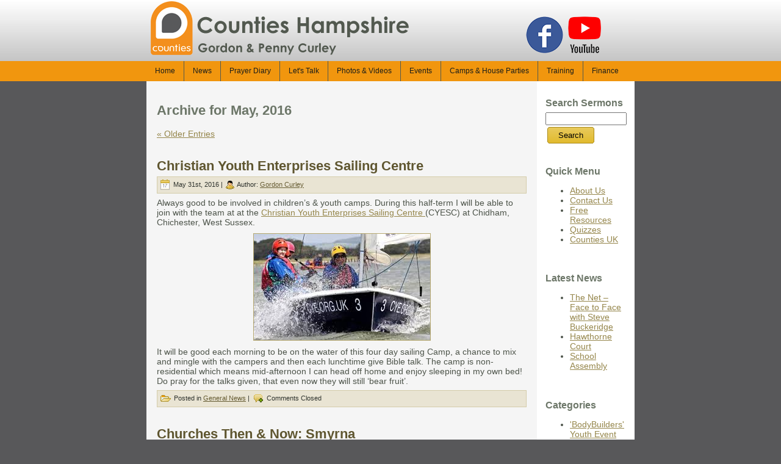

--- FILE ---
content_type: text/html; charset=UTF-8
request_url: https://www.gcurley.info/news/2016/05/
body_size: 76447
content:
<!DOCTYPE html PUBLIC "-//W3C//DTD XHTML 1.0 Transitional//EN" "http://www.w3.org/TR/xhtml1/DTD/xhtml1-transitional.dtd">
<html xmlns="http://www.w3.org/1999/xhtml" lang="en-US">
<head profile="http://gmpg.org/xfn/11">
<meta http-equiv="Content-Type" content="text/html; charset=UTF-8" />
<meta http-equiv="X-UA-Compatible" content="IE=EmulateIE7" />
<title>  2016  May</title>
<meta name="description" content="Welcome to gcurley.info - A website for Hampshire based Evangelist Christian Gospel and Bible teaching, John 3:16 and youth camps in Hampshire." />
<meta name="keywords" content="evangelist, preacher, christian, gospel, evangelism, bible teaching, john 3:16, youth camps, hampshire" />
<link rel="alternate" type="application/rss+xml" title="Gordon and Penny Curley RSS Feed" href="https://www.gcurley.info/news/feed/" />
<link rel="alternate" type="application/atom+xml" title="Gordon and Penny Curley Atom Feed" href="https://www.gcurley.info/news/feed/atom/" />
<link rel="pingback" href="https://www.gcurley.info/news/xmlrpc.php" />
<meta name='robots' content='max-image-preview:large' />
	<style>img:is([sizes="auto" i], [sizes^="auto," i]) { contain-intrinsic-size: 3000px 1500px }</style>
	<script type="text/javascript">
/* <![CDATA[ */
window._wpemojiSettings = {"baseUrl":"https:\/\/s.w.org\/images\/core\/emoji\/15.0.3\/72x72\/","ext":".png","svgUrl":"https:\/\/s.w.org\/images\/core\/emoji\/15.0.3\/svg\/","svgExt":".svg","source":{"concatemoji":"https:\/\/www.gcurley.info\/news\/wp-includes\/js\/wp-emoji-release.min.js?ver=6.7.4"}};
/*! This file is auto-generated */
!function(i,n){var o,s,e;function c(e){try{var t={supportTests:e,timestamp:(new Date).valueOf()};sessionStorage.setItem(o,JSON.stringify(t))}catch(e){}}function p(e,t,n){e.clearRect(0,0,e.canvas.width,e.canvas.height),e.fillText(t,0,0);var t=new Uint32Array(e.getImageData(0,0,e.canvas.width,e.canvas.height).data),r=(e.clearRect(0,0,e.canvas.width,e.canvas.height),e.fillText(n,0,0),new Uint32Array(e.getImageData(0,0,e.canvas.width,e.canvas.height).data));return t.every(function(e,t){return e===r[t]})}function u(e,t,n){switch(t){case"flag":return n(e,"\ud83c\udff3\ufe0f\u200d\u26a7\ufe0f","\ud83c\udff3\ufe0f\u200b\u26a7\ufe0f")?!1:!n(e,"\ud83c\uddfa\ud83c\uddf3","\ud83c\uddfa\u200b\ud83c\uddf3")&&!n(e,"\ud83c\udff4\udb40\udc67\udb40\udc62\udb40\udc65\udb40\udc6e\udb40\udc67\udb40\udc7f","\ud83c\udff4\u200b\udb40\udc67\u200b\udb40\udc62\u200b\udb40\udc65\u200b\udb40\udc6e\u200b\udb40\udc67\u200b\udb40\udc7f");case"emoji":return!n(e,"\ud83d\udc26\u200d\u2b1b","\ud83d\udc26\u200b\u2b1b")}return!1}function f(e,t,n){var r="undefined"!=typeof WorkerGlobalScope&&self instanceof WorkerGlobalScope?new OffscreenCanvas(300,150):i.createElement("canvas"),a=r.getContext("2d",{willReadFrequently:!0}),o=(a.textBaseline="top",a.font="600 32px Arial",{});return e.forEach(function(e){o[e]=t(a,e,n)}),o}function t(e){var t=i.createElement("script");t.src=e,t.defer=!0,i.head.appendChild(t)}"undefined"!=typeof Promise&&(o="wpEmojiSettingsSupports",s=["flag","emoji"],n.supports={everything:!0,everythingExceptFlag:!0},e=new Promise(function(e){i.addEventListener("DOMContentLoaded",e,{once:!0})}),new Promise(function(t){var n=function(){try{var e=JSON.parse(sessionStorage.getItem(o));if("object"==typeof e&&"number"==typeof e.timestamp&&(new Date).valueOf()<e.timestamp+604800&&"object"==typeof e.supportTests)return e.supportTests}catch(e){}return null}();if(!n){if("undefined"!=typeof Worker&&"undefined"!=typeof OffscreenCanvas&&"undefined"!=typeof URL&&URL.createObjectURL&&"undefined"!=typeof Blob)try{var e="postMessage("+f.toString()+"("+[JSON.stringify(s),u.toString(),p.toString()].join(",")+"));",r=new Blob([e],{type:"text/javascript"}),a=new Worker(URL.createObjectURL(r),{name:"wpTestEmojiSupports"});return void(a.onmessage=function(e){c(n=e.data),a.terminate(),t(n)})}catch(e){}c(n=f(s,u,p))}t(n)}).then(function(e){for(var t in e)n.supports[t]=e[t],n.supports.everything=n.supports.everything&&n.supports[t],"flag"!==t&&(n.supports.everythingExceptFlag=n.supports.everythingExceptFlag&&n.supports[t]);n.supports.everythingExceptFlag=n.supports.everythingExceptFlag&&!n.supports.flag,n.DOMReady=!1,n.readyCallback=function(){n.DOMReady=!0}}).then(function(){return e}).then(function(){var e;n.supports.everything||(n.readyCallback(),(e=n.source||{}).concatemoji?t(e.concatemoji):e.wpemoji&&e.twemoji&&(t(e.twemoji),t(e.wpemoji)))}))}((window,document),window._wpemojiSettings);
/* ]]> */
</script>
<style id='wp-emoji-styles-inline-css' type='text/css'>

	img.wp-smiley, img.emoji {
		display: inline !important;
		border: none !important;
		box-shadow: none !important;
		height: 1em !important;
		width: 1em !important;
		margin: 0 0.07em !important;
		vertical-align: -0.1em !important;
		background: none !important;
		padding: 0 !important;
	}
</style>
<link rel='stylesheet' id='wp-block-library-css' href='https://www.gcurley.info/news/wp-includes/css/dist/block-library/style.min.css?ver=6.7.4' type='text/css' media='all' />
<style id='classic-theme-styles-inline-css' type='text/css'>
/*! This file is auto-generated */
.wp-block-button__link{color:#fff;background-color:#32373c;border-radius:9999px;box-shadow:none;text-decoration:none;padding:calc(.667em + 2px) calc(1.333em + 2px);font-size:1.125em}.wp-block-file__button{background:#32373c;color:#fff;text-decoration:none}
</style>
<style id='global-styles-inline-css' type='text/css'>
:root{--wp--preset--aspect-ratio--square: 1;--wp--preset--aspect-ratio--4-3: 4/3;--wp--preset--aspect-ratio--3-4: 3/4;--wp--preset--aspect-ratio--3-2: 3/2;--wp--preset--aspect-ratio--2-3: 2/3;--wp--preset--aspect-ratio--16-9: 16/9;--wp--preset--aspect-ratio--9-16: 9/16;--wp--preset--color--black: #000000;--wp--preset--color--cyan-bluish-gray: #abb8c3;--wp--preset--color--white: #ffffff;--wp--preset--color--pale-pink: #f78da7;--wp--preset--color--vivid-red: #cf2e2e;--wp--preset--color--luminous-vivid-orange: #ff6900;--wp--preset--color--luminous-vivid-amber: #fcb900;--wp--preset--color--light-green-cyan: #7bdcb5;--wp--preset--color--vivid-green-cyan: #00d084;--wp--preset--color--pale-cyan-blue: #8ed1fc;--wp--preset--color--vivid-cyan-blue: #0693e3;--wp--preset--color--vivid-purple: #9b51e0;--wp--preset--gradient--vivid-cyan-blue-to-vivid-purple: linear-gradient(135deg,rgba(6,147,227,1) 0%,rgb(155,81,224) 100%);--wp--preset--gradient--light-green-cyan-to-vivid-green-cyan: linear-gradient(135deg,rgb(122,220,180) 0%,rgb(0,208,130) 100%);--wp--preset--gradient--luminous-vivid-amber-to-luminous-vivid-orange: linear-gradient(135deg,rgba(252,185,0,1) 0%,rgba(255,105,0,1) 100%);--wp--preset--gradient--luminous-vivid-orange-to-vivid-red: linear-gradient(135deg,rgba(255,105,0,1) 0%,rgb(207,46,46) 100%);--wp--preset--gradient--very-light-gray-to-cyan-bluish-gray: linear-gradient(135deg,rgb(238,238,238) 0%,rgb(169,184,195) 100%);--wp--preset--gradient--cool-to-warm-spectrum: linear-gradient(135deg,rgb(74,234,220) 0%,rgb(151,120,209) 20%,rgb(207,42,186) 40%,rgb(238,44,130) 60%,rgb(251,105,98) 80%,rgb(254,248,76) 100%);--wp--preset--gradient--blush-light-purple: linear-gradient(135deg,rgb(255,206,236) 0%,rgb(152,150,240) 100%);--wp--preset--gradient--blush-bordeaux: linear-gradient(135deg,rgb(254,205,165) 0%,rgb(254,45,45) 50%,rgb(107,0,62) 100%);--wp--preset--gradient--luminous-dusk: linear-gradient(135deg,rgb(255,203,112) 0%,rgb(199,81,192) 50%,rgb(65,88,208) 100%);--wp--preset--gradient--pale-ocean: linear-gradient(135deg,rgb(255,245,203) 0%,rgb(182,227,212) 50%,rgb(51,167,181) 100%);--wp--preset--gradient--electric-grass: linear-gradient(135deg,rgb(202,248,128) 0%,rgb(113,206,126) 100%);--wp--preset--gradient--midnight: linear-gradient(135deg,rgb(2,3,129) 0%,rgb(40,116,252) 100%);--wp--preset--font-size--small: 13px;--wp--preset--font-size--medium: 20px;--wp--preset--font-size--large: 36px;--wp--preset--font-size--x-large: 42px;--wp--preset--spacing--20: 0.44rem;--wp--preset--spacing--30: 0.67rem;--wp--preset--spacing--40: 1rem;--wp--preset--spacing--50: 1.5rem;--wp--preset--spacing--60: 2.25rem;--wp--preset--spacing--70: 3.38rem;--wp--preset--spacing--80: 5.06rem;--wp--preset--shadow--natural: 6px 6px 9px rgba(0, 0, 0, 0.2);--wp--preset--shadow--deep: 12px 12px 50px rgba(0, 0, 0, 0.4);--wp--preset--shadow--sharp: 6px 6px 0px rgba(0, 0, 0, 0.2);--wp--preset--shadow--outlined: 6px 6px 0px -3px rgba(255, 255, 255, 1), 6px 6px rgba(0, 0, 0, 1);--wp--preset--shadow--crisp: 6px 6px 0px rgba(0, 0, 0, 1);}:where(.is-layout-flex){gap: 0.5em;}:where(.is-layout-grid){gap: 0.5em;}body .is-layout-flex{display: flex;}.is-layout-flex{flex-wrap: wrap;align-items: center;}.is-layout-flex > :is(*, div){margin: 0;}body .is-layout-grid{display: grid;}.is-layout-grid > :is(*, div){margin: 0;}:where(.wp-block-columns.is-layout-flex){gap: 2em;}:where(.wp-block-columns.is-layout-grid){gap: 2em;}:where(.wp-block-post-template.is-layout-flex){gap: 1.25em;}:where(.wp-block-post-template.is-layout-grid){gap: 1.25em;}.has-black-color{color: var(--wp--preset--color--black) !important;}.has-cyan-bluish-gray-color{color: var(--wp--preset--color--cyan-bluish-gray) !important;}.has-white-color{color: var(--wp--preset--color--white) !important;}.has-pale-pink-color{color: var(--wp--preset--color--pale-pink) !important;}.has-vivid-red-color{color: var(--wp--preset--color--vivid-red) !important;}.has-luminous-vivid-orange-color{color: var(--wp--preset--color--luminous-vivid-orange) !important;}.has-luminous-vivid-amber-color{color: var(--wp--preset--color--luminous-vivid-amber) !important;}.has-light-green-cyan-color{color: var(--wp--preset--color--light-green-cyan) !important;}.has-vivid-green-cyan-color{color: var(--wp--preset--color--vivid-green-cyan) !important;}.has-pale-cyan-blue-color{color: var(--wp--preset--color--pale-cyan-blue) !important;}.has-vivid-cyan-blue-color{color: var(--wp--preset--color--vivid-cyan-blue) !important;}.has-vivid-purple-color{color: var(--wp--preset--color--vivid-purple) !important;}.has-black-background-color{background-color: var(--wp--preset--color--black) !important;}.has-cyan-bluish-gray-background-color{background-color: var(--wp--preset--color--cyan-bluish-gray) !important;}.has-white-background-color{background-color: var(--wp--preset--color--white) !important;}.has-pale-pink-background-color{background-color: var(--wp--preset--color--pale-pink) !important;}.has-vivid-red-background-color{background-color: var(--wp--preset--color--vivid-red) !important;}.has-luminous-vivid-orange-background-color{background-color: var(--wp--preset--color--luminous-vivid-orange) !important;}.has-luminous-vivid-amber-background-color{background-color: var(--wp--preset--color--luminous-vivid-amber) !important;}.has-light-green-cyan-background-color{background-color: var(--wp--preset--color--light-green-cyan) !important;}.has-vivid-green-cyan-background-color{background-color: var(--wp--preset--color--vivid-green-cyan) !important;}.has-pale-cyan-blue-background-color{background-color: var(--wp--preset--color--pale-cyan-blue) !important;}.has-vivid-cyan-blue-background-color{background-color: var(--wp--preset--color--vivid-cyan-blue) !important;}.has-vivid-purple-background-color{background-color: var(--wp--preset--color--vivid-purple) !important;}.has-black-border-color{border-color: var(--wp--preset--color--black) !important;}.has-cyan-bluish-gray-border-color{border-color: var(--wp--preset--color--cyan-bluish-gray) !important;}.has-white-border-color{border-color: var(--wp--preset--color--white) !important;}.has-pale-pink-border-color{border-color: var(--wp--preset--color--pale-pink) !important;}.has-vivid-red-border-color{border-color: var(--wp--preset--color--vivid-red) !important;}.has-luminous-vivid-orange-border-color{border-color: var(--wp--preset--color--luminous-vivid-orange) !important;}.has-luminous-vivid-amber-border-color{border-color: var(--wp--preset--color--luminous-vivid-amber) !important;}.has-light-green-cyan-border-color{border-color: var(--wp--preset--color--light-green-cyan) !important;}.has-vivid-green-cyan-border-color{border-color: var(--wp--preset--color--vivid-green-cyan) !important;}.has-pale-cyan-blue-border-color{border-color: var(--wp--preset--color--pale-cyan-blue) !important;}.has-vivid-cyan-blue-border-color{border-color: var(--wp--preset--color--vivid-cyan-blue) !important;}.has-vivid-purple-border-color{border-color: var(--wp--preset--color--vivid-purple) !important;}.has-vivid-cyan-blue-to-vivid-purple-gradient-background{background: var(--wp--preset--gradient--vivid-cyan-blue-to-vivid-purple) !important;}.has-light-green-cyan-to-vivid-green-cyan-gradient-background{background: var(--wp--preset--gradient--light-green-cyan-to-vivid-green-cyan) !important;}.has-luminous-vivid-amber-to-luminous-vivid-orange-gradient-background{background: var(--wp--preset--gradient--luminous-vivid-amber-to-luminous-vivid-orange) !important;}.has-luminous-vivid-orange-to-vivid-red-gradient-background{background: var(--wp--preset--gradient--luminous-vivid-orange-to-vivid-red) !important;}.has-very-light-gray-to-cyan-bluish-gray-gradient-background{background: var(--wp--preset--gradient--very-light-gray-to-cyan-bluish-gray) !important;}.has-cool-to-warm-spectrum-gradient-background{background: var(--wp--preset--gradient--cool-to-warm-spectrum) !important;}.has-blush-light-purple-gradient-background{background: var(--wp--preset--gradient--blush-light-purple) !important;}.has-blush-bordeaux-gradient-background{background: var(--wp--preset--gradient--blush-bordeaux) !important;}.has-luminous-dusk-gradient-background{background: var(--wp--preset--gradient--luminous-dusk) !important;}.has-pale-ocean-gradient-background{background: var(--wp--preset--gradient--pale-ocean) !important;}.has-electric-grass-gradient-background{background: var(--wp--preset--gradient--electric-grass) !important;}.has-midnight-gradient-background{background: var(--wp--preset--gradient--midnight) !important;}.has-small-font-size{font-size: var(--wp--preset--font-size--small) !important;}.has-medium-font-size{font-size: var(--wp--preset--font-size--medium) !important;}.has-large-font-size{font-size: var(--wp--preset--font-size--large) !important;}.has-x-large-font-size{font-size: var(--wp--preset--font-size--x-large) !important;}
:where(.wp-block-post-template.is-layout-flex){gap: 1.25em;}:where(.wp-block-post-template.is-layout-grid){gap: 1.25em;}
:where(.wp-block-columns.is-layout-flex){gap: 2em;}:where(.wp-block-columns.is-layout-grid){gap: 2em;}
:root :where(.wp-block-pullquote){font-size: 1.5em;line-height: 1.6;}
</style>
<link rel='stylesheet' id='main_stylesheet-css' href='https://www.gcurley.info/news/wp-content/themes/gcurley-wordpress/style.css?ver=6.7.4' type='text/css' media='all' />
<script type="text/javascript" src="https://www.gcurley.info/news/wp-includes/js/jquery/jquery.min.js?ver=3.7.1" id="jquery-core-js"></script>
<script type="text/javascript" src="https://www.gcurley.info/news/wp-includes/js/jquery/jquery-migrate.min.js?ver=3.4.1" id="jquery-migrate-js"></script>
<link rel="https://api.w.org/" href="https://www.gcurley.info/news/wp-json/" /><link rel="EditURI" type="application/rsd+xml" title="RSD" href="https://www.gcurley.info/news/xmlrpc.php?rsd" />
<meta name="generator" content="WordPress 6.7.4" />
<link rel="icon" href="https://www.gcurley.info/news/wp-content/uploads/2019/02/cropped-counties-favicon-32x32.png" sizes="32x32" />
<link rel="icon" href="https://www.gcurley.info/news/wp-content/uploads/2019/02/cropped-counties-favicon-192x192.png" sizes="192x192" />
<link rel="apple-touch-icon" href="https://www.gcurley.info/news/wp-content/uploads/2019/02/cropped-counties-favicon-180x180.png" />
<meta name="msapplication-TileImage" content="https://www.gcurley.info/news/wp-content/uploads/2019/02/cropped-counties-favicon-270x270.png" />
</head>
<body>
<!-- Google tag (gtag.js) -->
<script async src="https://www.googletagmanager.com/gtag/js?id=G-SL9J8SWXDZ"></script>
<script>
  window.dataLayer = window.dataLayer || [];
  function gtag(){dataLayer.push(arguments);}
  gtag('js', new Date());

  gtag('config', 'G-SL9J8SWXDZ');
</script>
<div id="art-main">
<div class="art-sheet">
    <div class="art-sheet-cc"></div>
    <div class="art-sheet-body">
	<div class="art-header">
		<div class="art-header-jpeg"><img src="https://www.gcurley.info/images/headertitle.png" alt="Counties Hants." style="margin-right: 70px;" /><a href="https://www.facebook.com/Countieshants" target="_blank"><img src="https://www.gcurley.info/images/gcurley-facebook.png" alt="Counties Hampshire Facebook" /></a><a href="https://www.youtube.com/channel/UCrfI3CelzeV6Acxbl5F16Tw" target="_blank"><img src="https://www.gcurley.info/images/gcurley-youtube.png" alt="Counties Hampshire YouTube" /></a><br /></div>
	</div>

</div>
<div class="art-nav">
	<div class="l"></div>
	<div class="r"></div>
	<ul class="art-menu" style="font-size: 12px;">
		<li>
			<a href="https://www.gcurley.info/index.php"><span class="l"></span><span class="r"></span><span class="t">Home</span></a>
		</li>
		<li>
			<a href="https://www.gcurley.info/news/category/general-news/"><span class="l"></span><span class="r"></span><span class="t">News</span></a>
		</li>
		<li>
			<a href="https://www.gcurley.info/news/prayer-diary/"><span class="l"></span><span class="r"></span><span class="t">Prayer Diary</span></a>
		</li>
		<li>
			<a href="https://www.gcurley.info/lets-talk.php"><span class="l"></span><span class="r"></span><span class="t">Let's Talk</span></a>
		</li>
		<li>
			<a href="https://www.gcurley.info/news/category/photos-and-videos/"><span class="l"></span><span class="r"></span><span class="t">Photos &amp; Videos</span></a>
		</li>
		<li>
			<a href="https://www.gcurley.info/events.php"><span class="l"></span><span class="r"></span><span class="t">Events</span></a>
		</li>
		<li>
			<a href="https://www.gcurley.info/camps-and-houseparties.php"><span class="l"></span><span class="r"></span><span class="t">Camps &amp; House Parties</span></a>
		</li>
		<li>
			<a href="https://www.gcurley.info/training-opportunities.php"><span class="l"></span><span class="r"></span><span class="t">Training</span></a>
		</li>
		<li>
			<a href="https://www.gcurley.info/finance.php"><span class="l"></span><span class="r"></span><span class="t">Finance<img src="https://www.gcurley.info/images/spacer.gif" height="12px" width="5px" alt="Counties Hants Menu Bar" /></span></a>
		</li>
	</ul>
</div><div class="art-content-layout">
    <div class="art-content-layout-row">
<div class="art-layout-cell art-content">



<div class="art-post">
    <div class="art-post-body">
<div class="art-post-inner art-article">

<div class="art-postcontent">
    <!-- article-content -->


<h2 class="pagetitle">Archive for May, 2016</h2>


<div class="navigation">
	<div class="alignleft"><a href="https://www.gcurley.info/news/2016/05/page/2/" >&laquo; Older Entries</a></div>
	<div class="alignright"></div>
</div>


    <!-- /article-content -->
</div>
<div class="cleared"></div>


</div>

		<div class="cleared"></div>
    </div>
</div>



<div class="art-post">
    <div class="art-post-body">
<div class="art-post-inner art-article">
<h2 class="art-postheader">
<a href="https://www.gcurley.info/news/2016/05/christian-youth-enterprises-sailing-centre-2/" rel="bookmark" title="Permanent Link to Christian Youth Enterprises Sailing Centre">
Christian Youth Enterprises Sailing Centre</a>
</h2>
<div class="art-postmetadataheader">
<div class="art-postheadericons art-metadata-icons">
<img class="art-metadata-icon" src="https://www.gcurley.info/news/wp-content/themes/gcurley-wordpress/images/postdateicon.png" width="17" height="18" alt="" />
May 31st, 2016 | <img class="art-metadata-icon" src="https://www.gcurley.info/news/wp-content/themes/gcurley-wordpress/images/postauthoricon.png" width="14" height="14" alt="" />
Author: <a href="https://www.gcurley.info/news/author/gordon-curley/" title="Posts by Gordon Curley" rel="author">Gordon Curley</a>
</div>

</div>
<div class="art-postcontent">
    <!-- article-content -->

          <p>Always good to be involved in children’s &#038; youth camps. During this half-term I will be able to join with the team at at the <a href="http://www.cye.org.uk/" title="Christian Youth Enterprises Sailing Centre" target="_blank">Christian Youth Enterprises Sailing Centre </a>(CYESC) at Chidham, Chichester, West Sussex.</p>
<p><a href="https://www.gcurley.info/news/wp-content/uploads/2016/05/images-1.jpg"><img fetchpriority="high" decoding="async" src="https://www.gcurley.info/news/wp-content/uploads/2016/05/images-1.jpg" alt="images (1)" width="289" height="174" class="aligncenter size-full wp-image-6332" /></a></p>
<p>It will be good each morning to be on the water of this four day sailing Camp, a chance to mix and mingle with the campers and then each lunchtime give Bible talk. The camp is non-residential which means mid-afternoon I can head off home and enjoy sleeping in my own bed!<br />
Do pray for the talks given, that even now they will still ‘bear fruit’.</p>
                  
    <!-- /article-content -->
</div>
<div class="cleared"></div>
<div class="art-postmetadatafooter">
<div class="art-postfootericons art-metadata-icons">
<img class="art-metadata-icon" src="https://www.gcurley.info/news/wp-content/themes/gcurley-wordpress/images/postcategoryicon.png" width="18" height="18" alt="" />
Posted in <a href="https://www.gcurley.info/news/category/general-news/" rel="category tag">General News</a> | <img class="art-metadata-icon" src="https://www.gcurley.info/news/wp-content/themes/gcurley-wordpress/images/postcommentsicon.png" width="18" height="18" alt="" />
<span>Comments Closed</span>
</div>

</div>

</div>

		<div class="cleared"></div>
    </div>
</div>

<div class="art-post">
    <div class="art-post-body">
<div class="art-post-inner art-article">
<h2 class="art-postheader">
<a href="https://www.gcurley.info/news/2016/05/churches-then-now-smyrna/" rel="bookmark" title="Permanent Link to Churches Then &#038; Now: Smyrna">
Churches Then &#038; Now: Smyrna</a>
</h2>
<div class="art-postmetadataheader">
<div class="art-postheadericons art-metadata-icons">
<img class="art-metadata-icon" src="https://www.gcurley.info/news/wp-content/themes/gcurley-wordpress/images/postdateicon.png" width="17" height="18" alt="" />
May 29th, 2016 | <img class="art-metadata-icon" src="https://www.gcurley.info/news/wp-content/themes/gcurley-wordpress/images/postauthoricon.png" width="14" height="14" alt="" />
Author: <a href="https://www.gcurley.info/news/author/gordon-curley/" title="Posts by Gordon Curley" rel="author">Gordon Curley</a>
</div>

</div>
<div class="art-postcontent">
    <!-- article-content -->

          <p>Churches Then &#038; Now: Smyrna &#8211; When Suffering Strikes &#8211; <strong>Revelation chapter 2 verses 8-11 </strong>– sermon by Gordon Curley</p>
<p><a href="https://www.gcurley.info/news/wp-content/uploads/2016/05/izmir_smyrna.jpg"><img decoding="async" src="https://www.gcurley.info/news/wp-content/uploads/2016/05/izmir_smyrna-300x200.jpg" alt="izmir_smyrna" width="300" height="200" class="aligncenter size-medium wp-image-6328" srcset="https://www.gcurley.info/news/wp-content/uploads/2016/05/izmir_smyrna-300x200.jpg 300w, https://www.gcurley.info/news/wp-content/uploads/2016/05/izmir_smyrna.jpg 886w" sizes="(max-width: 300px) 100vw, 300px" /></a></p>
<p>PowerPoint slides to accompany this talk are available on request – email: gcurley@gcurley.info</p>
<p><!--[if lt IE 9]><script>document.createElement('audio');</script><![endif]-->
<audio class="wp-audio-shortcode" id="audio-6327-1" preload="none" style="width: 100%;" controls="controls"><source type="audio/mpeg" src="https://gcurley.pxwave.com/vjqbqmzb/?f=sermon.mp3&#038;_=1" /><a href="https://gcurley.pxwave.com/vjqbqmzb/?f=sermon.mp3">https://gcurley.pxwave.com/vjqbqmzb/?f=sermon.mp3</a></audio><br />
<a href="https://gcurley.pxwave.com/vjqbqmzb/?f=dl" download>Download</a></p>
                  
    <!-- /article-content -->
</div>
<div class="cleared"></div>
<div class="art-postmetadatafooter">
<div class="art-postfootericons art-metadata-icons">
<img class="art-metadata-icon" src="https://www.gcurley.info/news/wp-content/themes/gcurley-wordpress/images/postcategoryicon.png" width="18" height="18" alt="" />
Posted in <a href="https://www.gcurley.info/news/category/sermons/" rel="category tag">Sermons</a> | <img class="art-metadata-icon" src="https://www.gcurley.info/news/wp-content/themes/gcurley-wordpress/images/postcommentsicon.png" width="18" height="18" alt="" />
<span>Comments Closed</span>
</div>

</div>

</div>

		<div class="cleared"></div>
    </div>
</div>

<div class="art-post">
    <div class="art-post-body">
<div class="art-post-inner art-article">
<h2 class="art-postheader">
<a href="https://www.gcurley.info/news/2016/05/big-church-day-out/" rel="bookmark" title="Permanent Link to Big Church Day out">
Big Church Day out</a>
</h2>
<div class="art-postmetadataheader">
<div class="art-postheadericons art-metadata-icons">
<img class="art-metadata-icon" src="https://www.gcurley.info/news/wp-content/themes/gcurley-wordpress/images/postdateicon.png" width="17" height="18" alt="" />
May 28th, 2016 | <img class="art-metadata-icon" src="https://www.gcurley.info/news/wp-content/themes/gcurley-wordpress/images/postauthoricon.png" width="14" height="14" alt="" />
Author: <a href="https://www.gcurley.info/news/author/gordon-curley/" title="Posts by Gordon Curley" rel="author">Gordon Curley</a>
</div>

</div>
<div class="art-postcontent">
    <!-- article-content -->

          <p>If you are at the <a href="http://bigchurchdayout.com/" title="Big Church Day out" target="_blank">Big Church Day out</a>, <strong>visit Penny </strong>and the Counties Team on the &#8216;Key to Life&#8217; Expo.</p>
<p><iframe title="The Big Church Day Out 2016" width="500" height="281" src="https://www.youtube.com/embed/VBmG-6PvP7Q?feature=oembed" frameborder="0" allow="accelerometer; autoplay; clipboard-write; encrypted-media; gyroscope; picture-in-picture; web-share" referrerpolicy="strict-origin-when-cross-origin" allowfullscreen></iframe></p>
<p>The Big Church Day Out is one of the UK’s largest Christian events that annually draws together 25,000 people of all ages, from all denominations, for two action-packed days of fun, fellowship, music &#038; worship on the beautiful Wiston Estate in West Sussex. </p>
                  
    <!-- /article-content -->
</div>
<div class="cleared"></div>
<div class="art-postmetadatafooter">
<div class="art-postfootericons art-metadata-icons">
<img class="art-metadata-icon" src="https://www.gcurley.info/news/wp-content/themes/gcurley-wordpress/images/postcategoryicon.png" width="18" height="18" alt="" />
Posted in <a href="https://www.gcurley.info/news/category/general-news/" rel="category tag">General News</a> | <img class="art-metadata-icon" src="https://www.gcurley.info/news/wp-content/themes/gcurley-wordpress/images/postcommentsicon.png" width="18" height="18" alt="" />
<span>Comments Closed</span>
</div>

</div>

</div>

		<div class="cleared"></div>
    </div>
</div>

<div class="art-post">
    <div class="art-post-body">
<div class="art-post-inner art-article">
<h2 class="art-postheader">
<a href="https://www.gcurley.info/news/2016/05/celebration/" rel="bookmark" title="Permanent Link to Celebration!">
Celebration!</a>
</h2>
<div class="art-postmetadataheader">
<div class="art-postheadericons art-metadata-icons">
<img class="art-metadata-icon" src="https://www.gcurley.info/news/wp-content/themes/gcurley-wordpress/images/postdateicon.png" width="17" height="18" alt="" />
May 26th, 2016 | <img class="art-metadata-icon" src="https://www.gcurley.info/news/wp-content/themes/gcurley-wordpress/images/postauthoricon.png" width="14" height="14" alt="" />
Author: <a href="https://www.gcurley.info/news/author/gordon-curley/" title="Posts by Gordon Curley" rel="author">Gordon Curley</a>
</div>

</div>
<div class="art-postcontent">
    <!-- article-content -->

          <p><em>&#8220;Love does not make the world go round. Love is what makes the ride worthwhile&#8221; </em>&#8211; Celebrating 19 years today!</p>
<p><a href="https://www.gcurley.info/news/wp-content/uploads/2016/05/19yrs.jpg"><img loading="lazy" decoding="async" src="https://www.gcurley.info/news/wp-content/uploads/2016/05/19yrs-300x169.jpg" alt="19yrs" width="300" height="169" class="aligncenter size-medium wp-image-6315" srcset="https://www.gcurley.info/news/wp-content/uploads/2016/05/19yrs-300x169.jpg 300w, https://www.gcurley.info/news/wp-content/uploads/2016/05/19yrs-1024x576.jpg 1024w, https://www.gcurley.info/news/wp-content/uploads/2016/05/19yrs.jpg 1280w" sizes="auto, (max-width: 300px) 100vw, 300px" /></a></p>
<p>Proverbs chapter 18 verse 22 (TLB):<br />
<em>&#8220;The man who finds a wife finds a good thing; she is a blessing to him from the Lord.&#8221; </em></p>
                  
    <!-- /article-content -->
</div>
<div class="cleared"></div>
<div class="art-postmetadatafooter">
<div class="art-postfootericons art-metadata-icons">
<img class="art-metadata-icon" src="https://www.gcurley.info/news/wp-content/themes/gcurley-wordpress/images/postcategoryicon.png" width="18" height="18" alt="" />
Posted in <a href="https://www.gcurley.info/news/category/general-news/" rel="category tag">General News</a> | <img class="art-metadata-icon" src="https://www.gcurley.info/news/wp-content/themes/gcurley-wordpress/images/postcommentsicon.png" width="18" height="18" alt="" />
<span>Comments Closed</span>
</div>

</div>

</div>

		<div class="cleared"></div>
    </div>
</div>

<div class="art-post">
    <div class="art-post-body">
<div class="art-post-inner art-article">
<h2 class="art-postheader">
<a href="https://www.gcurley.info/news/2016/05/lockerley-baptist-church/" rel="bookmark" title="Permanent Link to Lockerley Baptist Church">
Lockerley Baptist Church</a>
</h2>
<div class="art-postmetadataheader">
<div class="art-postheadericons art-metadata-icons">
<img class="art-metadata-icon" src="https://www.gcurley.info/news/wp-content/themes/gcurley-wordpress/images/postdateicon.png" width="17" height="18" alt="" />
May 21st, 2016 | <img class="art-metadata-icon" src="https://www.gcurley.info/news/wp-content/themes/gcurley-wordpress/images/postauthoricon.png" width="14" height="14" alt="" />
Author: <a href="https://www.gcurley.info/news/author/gordon-curley/" title="Posts by Gordon Curley" rel="author">Gordon Curley</a>
</div>

</div>
<div class="art-postcontent">
    <!-- article-content -->

          <p>Looking forward to speaking at 136 years Church Anniversary Weekend. Saturday 7.00pm &#038; Sunday Morning 10.30am.</p>
<p><a href="https://www.gcurley.info/news/wp-content/uploads/2016/05/7140201347_4263e53ee8_b.jpg"><img loading="lazy" decoding="async" src="https://www.gcurley.info/news/wp-content/uploads/2016/05/7140201347_4263e53ee8_b-300x182.jpg" alt="7140201347_4263e53ee8_b" width="300" height="182" class="aligncenter size-medium wp-image-6309" srcset="https://www.gcurley.info/news/wp-content/uploads/2016/05/7140201347_4263e53ee8_b-300x182.jpg 300w, https://www.gcurley.info/news/wp-content/uploads/2016/05/7140201347_4263e53ee8_b.jpg 1024w" sizes="auto, (max-width: 300px) 100vw, 300px" /></a></p>
<p>Lockerley is a village in Hampshire, England on the border with Wiltshire. The village lies on the southern bank of the River Dun about two miles upstream from its confluence with the River Test and about 4 kilometres (2.5 mi) east of West Dean which is just over the Wiltshire border. The parish has a population of around 827 people. The nearest town is Romsey, about 8 kilometres (5 mi) to the south-east and is about 13 miles from Salisbury.</p>
                  
    <!-- /article-content -->
</div>
<div class="cleared"></div>
<div class="art-postmetadatafooter">
<div class="art-postfootericons art-metadata-icons">
<img class="art-metadata-icon" src="https://www.gcurley.info/news/wp-content/themes/gcurley-wordpress/images/postcategoryicon.png" width="18" height="18" alt="" />
Posted in <a href="https://www.gcurley.info/news/category/general-news/" rel="category tag">General News</a> | <img class="art-metadata-icon" src="https://www.gcurley.info/news/wp-content/themes/gcurley-wordpress/images/postcommentsicon.png" width="18" height="18" alt="" />
<span>Comments Closed</span>
</div>

</div>

</div>

		<div class="cleared"></div>
    </div>
</div>

<div class="art-post">
    <div class="art-post-body">
<div class="art-post-inner art-article">
<h2 class="art-postheader">
<a href="https://www.gcurley.info/news/2016/05/christian-resources-exhibition/" rel="bookmark" title="Permanent Link to Christian Resources Exhibition">
Christian Resources Exhibition</a>
</h2>
<div class="art-postmetadataheader">
<div class="art-postheadericons art-metadata-icons">
<img class="art-metadata-icon" src="https://www.gcurley.info/news/wp-content/themes/gcurley-wordpress/images/postdateicon.png" width="17" height="18" alt="" />
May 19th, 2016 | <img class="art-metadata-icon" src="https://www.gcurley.info/news/wp-content/themes/gcurley-wordpress/images/postauthoricon.png" width="14" height="14" alt="" />
Author: <a href="https://www.gcurley.info/news/author/gordon-curley/" title="Posts by Gordon Curley" rel="author">Gordon Curley</a>
</div>

</div>
<div class="art-postcontent">
    <!-- article-content -->

          <p>Off to the <a href="https://www.creonline.co.uk/visitors/international/" title="Christian Resources Exhibition" target="_blank">Christian Resources Exhibition </a>ready for tomorrow &#8211; venue: <a href="http://excel.london/" title="The International, ExCeL, London " target="_blank">The International, ExCeL, London </a>&#8211; if you are going this week, look up the &#8216;Key to Life&#8217; Expo! It will be housed in the Educational Zone</p>
<p><a href="https://www.gcurley.info/news/wp-content/uploads/2016/05/KTL.jpg"><img loading="lazy" decoding="async" src="https://www.gcurley.info/news/wp-content/uploads/2016/05/KTL-300x140.jpg" alt="KTL" width="300" height="140" class="aligncenter size-medium wp-image-6304" srcset="https://www.gcurley.info/news/wp-content/uploads/2016/05/KTL-300x140.jpg 300w, https://www.gcurley.info/news/wp-content/uploads/2016/05/KTL-1024x478.jpg 1024w, https://www.gcurley.info/news/wp-content/uploads/2016/05/KTL.jpg 1280w" sizes="auto, (max-width: 300px) 100vw, 300px" /></a></p>
<p>No other event provides such a remarkable range of seminars, workshops, theatre and church resources &#8211; this event is truly an experience not to be missed.</p>
<p>More than 300 exhibitors including&#8230;<br />
Books and Bibles<br />
Chairs, tables and furnishings<br />
Charities<br />
Children and youth resources<br />
Church fabric and building<br />
Films, DVDs and videos<br />
Financial and insurance services<br />
Fundraising<br />
Holidays, conferences, retreats<br />
Leadership training<br />
Mission organisations<br />
Sound, lighting and projection systems<br />
Sustainable resources</p>
                  
    <!-- /article-content -->
</div>
<div class="cleared"></div>
<div class="art-postmetadatafooter">
<div class="art-postfootericons art-metadata-icons">
<img class="art-metadata-icon" src="https://www.gcurley.info/news/wp-content/themes/gcurley-wordpress/images/postcategoryicon.png" width="18" height="18" alt="" />
Posted in <a href="https://www.gcurley.info/news/category/general-news/" rel="category tag">General News</a> | <img class="art-metadata-icon" src="https://www.gcurley.info/news/wp-content/themes/gcurley-wordpress/images/postcommentsicon.png" width="18" height="18" alt="" />
<span>Comments Closed</span>
</div>

</div>

</div>

		<div class="cleared"></div>
    </div>
</div>

<div class="art-post">
    <div class="art-post-body">
<div class="art-post-inner art-article">
<h2 class="art-postheader">
<a href="https://www.gcurley.info/news/2016/05/wedding-day/" rel="bookmark" title="Permanent Link to Wedding Day!">
Wedding Day!</a>
</h2>
<div class="art-postmetadataheader">
<div class="art-postheadericons art-metadata-icons">
<img class="art-metadata-icon" src="https://www.gcurley.info/news/wp-content/themes/gcurley-wordpress/images/postdateicon.png" width="17" height="18" alt="" />
May 16th, 2016 | <img class="art-metadata-icon" src="https://www.gcurley.info/news/wp-content/themes/gcurley-wordpress/images/postauthoricon.png" width="14" height="14" alt="" />
Author: <a href="https://www.gcurley.info/news/author/gordon-curley/" title="Posts by Gordon Curley" rel="author">Gordon Curley</a>
</div>

</div>
<div class="art-postcontent">
    <!-- article-content -->

          <p>Congratulations Mr &#038; Mrs Bunday!</p>
<p>As well as sharing in your special day, it was a great opportunity to share the good news of Jesus Christ with your family, friends and work colleges!</p>
<p><a href="https://www.gcurley.info/news/wp-content/uploads/2016/05/wed22.jpg"><img loading="lazy" decoding="async" src="https://www.gcurley.info/news/wp-content/uploads/2016/05/wed22-300x183.jpg" alt="wed22" width="300" height="183" class="aligncenter size-medium wp-image-6298" srcset="https://www.gcurley.info/news/wp-content/uploads/2016/05/wed22-300x183.jpg 300w, https://www.gcurley.info/news/wp-content/uploads/2016/05/wed22-1024x624.jpg 1024w, https://www.gcurley.info/news/wp-content/uploads/2016/05/wed22.jpg 1181w" sizes="auto, (max-width: 300px) 100vw, 300px" /></a></p>
                  
    <!-- /article-content -->
</div>
<div class="cleared"></div>
<div class="art-postmetadatafooter">
<div class="art-postfootericons art-metadata-icons">
<img class="art-metadata-icon" src="https://www.gcurley.info/news/wp-content/themes/gcurley-wordpress/images/postcategoryicon.png" width="18" height="18" alt="" />
Posted in <a href="https://www.gcurley.info/news/category/general-news/" rel="category tag">General News</a> | <img class="art-metadata-icon" src="https://www.gcurley.info/news/wp-content/themes/gcurley-wordpress/images/postcommentsicon.png" width="18" height="18" alt="" />
<span>Comments Closed</span>
</div>

</div>

</div>

		<div class="cleared"></div>
    </div>
</div>

<div class="art-post">
    <div class="art-post-body">
<div class="art-post-inner art-article">
<h2 class="art-postheader">
<a href="https://www.gcurley.info/news/2016/05/life-light-and-love/" rel="bookmark" title="Permanent Link to Life, Light and Love !">
Life, Light and Love !</a>
</h2>
<div class="art-postmetadataheader">
<div class="art-postheadericons art-metadata-icons">
<img class="art-metadata-icon" src="https://www.gcurley.info/news/wp-content/themes/gcurley-wordpress/images/postdateicon.png" width="17" height="18" alt="" />
May 15th, 2016 | <img class="art-metadata-icon" src="https://www.gcurley.info/news/wp-content/themes/gcurley-wordpress/images/postauthoricon.png" width="14" height="14" alt="" />
Author: <a href="https://www.gcurley.info/news/author/gordon-curley/" title="Posts by Gordon Curley" rel="author">Gordon Curley</a>
</div>

</div>
<div class="art-postcontent">
    <!-- article-content -->

          <p>Life Light and Love &#8211; <strong>1 John chapter 4 verses 1 to 17 </strong>– sermon by Gordon Curley</p>
<p><a href="https://www.gcurley.info/news/wp-content/uploads/2016/05/th.jpg"><img loading="lazy" decoding="async" src="https://www.gcurley.info/news/wp-content/uploads/2016/05/th-300x225.jpg" alt="th" width="300" height="225" class="aligncenter size-medium wp-image-6294" /></a></p>
<p>PowerPoint slides to accompany this talk are available on request – email: gcurley@gcurley.info</p>
<p><audio class="wp-audio-shortcode" id="audio-6290-2" preload="none" style="width: 100%;" controls="controls"><source type="audio/mpeg" src="https://gcurley.pxwave.com/tspjrzpm/?f=sermon.mp3&#038;_=2" /><a href="https://gcurley.pxwave.com/tspjrzpm/?f=sermon.mp3">https://gcurley.pxwave.com/tspjrzpm/?f=sermon.mp3</a></audio><br />
<a href="https://gcurley.pxwave.com/tspjrzpm/?f=dl" download>Download</a></p>
                  
    <!-- /article-content -->
</div>
<div class="cleared"></div>
<div class="art-postmetadatafooter">
<div class="art-postfootericons art-metadata-icons">
<img class="art-metadata-icon" src="https://www.gcurley.info/news/wp-content/themes/gcurley-wordpress/images/postcategoryicon.png" width="18" height="18" alt="" />
Posted in <a href="https://www.gcurley.info/news/category/sermons/" rel="category tag">Sermons</a> | <img class="art-metadata-icon" src="https://www.gcurley.info/news/wp-content/themes/gcurley-wordpress/images/postcommentsicon.png" width="18" height="18" alt="" />
<span>Comments Closed</span>
</div>

</div>

</div>

		<div class="cleared"></div>
    </div>
</div>

<div class="art-post">
    <div class="art-post-body">
<div class="art-post-inner art-article">
<h2 class="art-postheader">
<a href="https://www.gcurley.info/news/2016/05/scott-naomi/" rel="bookmark" title="Permanent Link to Scott &#038; Naomi">
Scott &#038; Naomi</a>
</h2>
<div class="art-postmetadataheader">
<div class="art-postheadericons art-metadata-icons">
<img class="art-metadata-icon" src="https://www.gcurley.info/news/wp-content/themes/gcurley-wordpress/images/postdateicon.png" width="17" height="18" alt="" />
May 14th, 2016 | <img class="art-metadata-icon" src="https://www.gcurley.info/news/wp-content/themes/gcurley-wordpress/images/postauthoricon.png" width="14" height="14" alt="" />
Author: <a href="https://www.gcurley.info/news/author/gordon-curley/" title="Posts by Gordon Curley" rel="author">Gordon Curley</a>
</div>

</div>
<div class="art-postcontent">
    <!-- article-content -->

          <p>A privilege to share in this special day and take the service for Scott &#038; Naomi &#8211; A bit of advice from – Jane Wells (1886):</p>
<p><em>&#8220;Let your love be stronger than your hate or anger.<br />
Learn the wisdom of compromise, for it is better to bend a little than to break.<br />
Believe the best rather than the worst.<br />
People have a way of living up or down to your opinion of them.<br />
Remember that true friendship is the basis for any lasting relationship. The person you choose to marry is deserving of the courtesies and kindnesses you bestow on your friends.<br />
Please hand this down to your children and children’s children: The more things change the more they are the same.&#8221;</em></p>
<p><a href="https://www.gcurley.info/news/wp-content/uploads/2016/05/sn1.jpg"><img loading="lazy" decoding="async" src="https://www.gcurley.info/news/wp-content/uploads/2016/05/sn1-300x169.jpg" alt="sn1" width="300" height="169" class="aligncenter size-medium wp-image-6286" srcset="https://www.gcurley.info/news/wp-content/uploads/2016/05/sn1-300x169.jpg 300w, https://www.gcurley.info/news/wp-content/uploads/2016/05/sn1-1024x576.jpg 1024w, https://www.gcurley.info/news/wp-content/uploads/2016/05/sn1.jpg 1280w" sizes="auto, (max-width: 300px) 100vw, 300px" /></a></p>
                  
    <!-- /article-content -->
</div>
<div class="cleared"></div>
<div class="art-postmetadatafooter">
<div class="art-postfootericons art-metadata-icons">
<img class="art-metadata-icon" src="https://www.gcurley.info/news/wp-content/themes/gcurley-wordpress/images/postcategoryicon.png" width="18" height="18" alt="" />
Posted in <a href="https://www.gcurley.info/news/category/general-news/" rel="category tag">General News</a> | <img class="art-metadata-icon" src="https://www.gcurley.info/news/wp-content/themes/gcurley-wordpress/images/postcommentsicon.png" width="18" height="18" alt="" />
<span>Comments Closed</span>
</div>

</div>

</div>

		<div class="cleared"></div>
    </div>
</div>

<div class="art-post">
    <div class="art-post-body">
<div class="art-post-inner art-article">
<h2 class="art-postheader">
<a href="https://www.gcurley.info/news/2016/05/the-bbq-in-the-woods/" rel="bookmark" title="Permanent Link to The BBQ in the Woods!">
The BBQ in the Woods!</a>
</h2>
<div class="art-postmetadataheader">
<div class="art-postheadericons art-metadata-icons">
<img class="art-metadata-icon" src="https://www.gcurley.info/news/wp-content/themes/gcurley-wordpress/images/postdateicon.png" width="17" height="18" alt="" />
May 11th, 2016 | <img class="art-metadata-icon" src="https://www.gcurley.info/news/wp-content/themes/gcurley-wordpress/images/postauthoricon.png" width="14" height="14" alt="" />
Author: <a href="https://www.gcurley.info/news/author/gordon-curley/" title="Posts by Gordon Curley" rel="author">Gordon Curley</a>
</div>

</div>
<div class="art-postcontent">
    <!-- article-content -->

          <p>The BBQ in the Woods! A great way to end this years series of monthly events for men. 36 men enjoyed some of Andy Payne&#8217;s special kebabs (squirrel, chicken, ostrich, beef, rabbit, pork and who knows what else?) as well as some of the Titchfield Butchers special sausages.<br />
Thanks also to Bob Telford for a challenging talk around the fire, it was good to see a number of men responding to the invitation to follow Christ! A good night to finish off a good series of events &#8211; &#8216;The Net&#8217; will start again in November!</p>
<p><a href="https://www.gcurley.info/news/wp-content/uploads/2016/05/Net-BBQ-2016-montage.jpg"><img loading="lazy" decoding="async" src="https://www.gcurley.info/news/wp-content/uploads/2016/05/Net-BBQ-2016-montage-300x169.jpg" alt="Net BBQ 2016 montage" width="300" height="169" class="aligncenter size-medium wp-image-6280" srcset="https://www.gcurley.info/news/wp-content/uploads/2016/05/Net-BBQ-2016-montage-300x169.jpg 300w, https://www.gcurley.info/news/wp-content/uploads/2016/05/Net-BBQ-2016-montage-1024x576.jpg 1024w, https://www.gcurley.info/news/wp-content/uploads/2016/05/Net-BBQ-2016-montage.jpg 1280w" sizes="auto, (max-width: 300px) 100vw, 300px" /></a></p>
                  
    <!-- /article-content -->
</div>
<div class="cleared"></div>
<div class="art-postmetadatafooter">
<div class="art-postfootericons art-metadata-icons">
<img class="art-metadata-icon" src="https://www.gcurley.info/news/wp-content/themes/gcurley-wordpress/images/postcategoryicon.png" width="18" height="18" alt="" />
Posted in <a href="https://www.gcurley.info/news/category/general-news/" rel="category tag">General News</a> | <img class="art-metadata-icon" src="https://www.gcurley.info/news/wp-content/themes/gcurley-wordpress/images/postcommentsicon.png" width="18" height="18" alt="" />
<span>Comments Closed</span>
</div>

</div>

</div>

		<div class="cleared"></div>
    </div>
</div>


<div class="art-post">
    <div class="art-post-body">
<div class="art-post-inner art-article">

<div class="art-postcontent">
    <!-- article-content -->

<div class="navigation">
	<div class="alignleft"><a href="https://www.gcurley.info/news/2016/05/page/2/" >&laquo; Older Entries</a></div>
	<div class="alignright"></div>
</div>

    <!-- /article-content -->
</div>
<div class="cleared"></div>


</div>

		<div class="cleared"></div>
    </div>
</div>




</div>
<div class="art-layout-cell art-sidebar1">
<div id="search-3" class="widget widget_search"><div id="search-3" class="widget widget_search"><div class="art-block">
    <div class="art-block-body">
<h2 class="art-widget-title">Search Sermons</h2><form method="get" name="searchform" action="https://www.gcurley.info/news/">
<div><input type="text" value="" name="s" style="width: 95%;" />
	<span class="art-button-wrapper">
		<span class="l"> </span>
		<span class="r"> </span>
		<input class="art-button" type="submit" name="search" value="Search" />
	</span>
</div>
</form>


		<div class="cleared"></div>
    </div>
</div>
</div><div id="text-4" class="widget widget_text"><div class="art-block">
    <div class="art-block-body">
<h2 class="art-widget-title">Quick Menu</h2>			<div class="textwidget"><ul>
  <li><a href="https://www.gcurley.info/about-us.php">About Us</a></li>
  <li><a href="https://www.gcurley.info/contact-us.php">Contact Us</a></li>
  <li><a href="https://www.gcurley.info/news/category/documents/">Free Resources</a></li>
  <li><a href="https://www.gcurley.info/news/category/quizzes/">Quizzes</a></li>
  <li><a href="http://www.countiesuk.org/">Counties UK</a></li>
</ul>
</div>
		
		<div class="cleared"></div>
    </div>
</div>
</div>
		<div id="recent-posts-2" class="widget widget_recent_entries"><div class="art-block">
    <div class="art-block-body">

		<h2 class="art-widget-title">Latest News</h2>
		<ul>
											<li>
					<a href="https://www.gcurley.info/news/2026/01/the-net-face-to-face-with-steve-buckeridge/">The Net &#8211; Face to Face with Steve Buckeridge</a>
									</li>
											<li>
					<a href="https://www.gcurley.info/news/2026/01/hawthorne-court-20/">Hawthorne Court</a>
									</li>
											<li>
					<a href="https://www.gcurley.info/news/2026/01/school-assembly-18/">School Assembly</a>
									</li>
					</ul>

		
		<div class="cleared"></div>
    </div>
</div>
</div><div id="categories-2" class="widget widget_categories"><div class="art-block">
    <div class="art-block-body">
<h2 class="art-widget-title">Categories</h2>
			<ul>
					<li class="cat-item cat-item-6"><a href="https://www.gcurley.info/news/category/photos-and-videos/bodybuilders/">&#039;BodyBuilders&#039; Youth Event</a>
</li>
	<li class="cat-item cat-item-9"><a href="https://www.gcurley.info/news/category/photos-and-videos/good-news-camp/">&#039;Good News&#039; Camp</a>
</li>
	<li class="cat-item cat-item-12"><a href="https://www.gcurley.info/news/category/documents/">Free Resources</a>
</li>
	<li class="cat-item cat-item-3"><a href="https://www.gcurley.info/news/category/general-news/">General News</a>
</li>
	<li class="cat-item cat-item-5"><a href="https://www.gcurley.info/news/category/photos-and-videos/">Photos and Videos</a>
</li>
	<li class="cat-item cat-item-13"><a href="https://www.gcurley.info/news/category/quizzes/">Quizzes</a>
</li>
	<li class="cat-item cat-item-11"><a href="https://www.gcurley.info/news/category/sermons/">Sermons</a>
</li>
	<li class="cat-item cat-item-1"><a href="https://www.gcurley.info/news/category/uncategorized/">Uncategorized</a>
</li>
			</ul>

			
		<div class="cleared"></div>
    </div>
</div>
</div><div id="archives-2" class="widget widget_archive"><div class="art-block">
    <div class="art-block-body">
<h2 class="art-widget-title">News Archive</h2>
			<ul>
					<li><a href='https://www.gcurley.info/news/2026/01/'>January 2026</a></li>
	<li><a href='https://www.gcurley.info/news/2025/12/'>December 2025</a></li>
	<li><a href='https://www.gcurley.info/news/2025/11/'>November 2025</a></li>
	<li><a href='https://www.gcurley.info/news/2025/10/'>October 2025</a></li>
	<li><a href='https://www.gcurley.info/news/2025/09/'>September 2025</a></li>
	<li><a href='https://www.gcurley.info/news/2025/08/'>August 2025</a></li>
	<li><a href='https://www.gcurley.info/news/2025/07/'>July 2025</a></li>
	<li><a href='https://www.gcurley.info/news/2025/06/'>June 2025</a></li>
	<li><a href='https://www.gcurley.info/news/2025/05/'>May 2025</a></li>
	<li><a href='https://www.gcurley.info/news/2025/04/'>April 2025</a></li>
	<li><a href='https://www.gcurley.info/news/2025/03/'>March 2025</a></li>
	<li><a href='https://www.gcurley.info/news/2025/02/'>February 2025</a></li>
	<li><a href='https://www.gcurley.info/news/2025/01/'>January 2025</a></li>
	<li><a href='https://www.gcurley.info/news/2024/12/'>December 2024</a></li>
	<li><a href='https://www.gcurley.info/news/2024/11/'>November 2024</a></li>
	<li><a href='https://www.gcurley.info/news/2024/10/'>October 2024</a></li>
	<li><a href='https://www.gcurley.info/news/2024/09/'>September 2024</a></li>
	<li><a href='https://www.gcurley.info/news/2024/08/'>August 2024</a></li>
	<li><a href='https://www.gcurley.info/news/2024/07/'>July 2024</a></li>
	<li><a href='https://www.gcurley.info/news/2024/06/'>June 2024</a></li>
	<li><a href='https://www.gcurley.info/news/2024/05/'>May 2024</a></li>
	<li><a href='https://www.gcurley.info/news/2024/04/'>April 2024</a></li>
	<li><a href='https://www.gcurley.info/news/2024/03/'>March 2024</a></li>
	<li><a href='https://www.gcurley.info/news/2024/02/'>February 2024</a></li>
	<li><a href='https://www.gcurley.info/news/2024/01/'>January 2024</a></li>
	<li><a href='https://www.gcurley.info/news/2023/12/'>December 2023</a></li>
	<li><a href='https://www.gcurley.info/news/2023/11/'>November 2023</a></li>
	<li><a href='https://www.gcurley.info/news/2023/10/'>October 2023</a></li>
	<li><a href='https://www.gcurley.info/news/2023/09/'>September 2023</a></li>
	<li><a href='https://www.gcurley.info/news/2023/08/'>August 2023</a></li>
	<li><a href='https://www.gcurley.info/news/2023/07/'>July 2023</a></li>
	<li><a href='https://www.gcurley.info/news/2023/06/'>June 2023</a></li>
	<li><a href='https://www.gcurley.info/news/2023/05/'>May 2023</a></li>
	<li><a href='https://www.gcurley.info/news/2023/04/'>April 2023</a></li>
	<li><a href='https://www.gcurley.info/news/2023/03/'>March 2023</a></li>
	<li><a href='https://www.gcurley.info/news/2023/02/'>February 2023</a></li>
	<li><a href='https://www.gcurley.info/news/2023/01/'>January 2023</a></li>
	<li><a href='https://www.gcurley.info/news/2022/12/'>December 2022</a></li>
	<li><a href='https://www.gcurley.info/news/2022/11/'>November 2022</a></li>
	<li><a href='https://www.gcurley.info/news/2022/10/'>October 2022</a></li>
	<li><a href='https://www.gcurley.info/news/2022/09/'>September 2022</a></li>
	<li><a href='https://www.gcurley.info/news/2022/08/'>August 2022</a></li>
	<li><a href='https://www.gcurley.info/news/2022/07/'>July 2022</a></li>
	<li><a href='https://www.gcurley.info/news/2022/06/'>June 2022</a></li>
	<li><a href='https://www.gcurley.info/news/2022/05/'>May 2022</a></li>
	<li><a href='https://www.gcurley.info/news/2022/04/'>April 2022</a></li>
	<li><a href='https://www.gcurley.info/news/2022/03/'>March 2022</a></li>
	<li><a href='https://www.gcurley.info/news/2022/02/'>February 2022</a></li>
	<li><a href='https://www.gcurley.info/news/2022/01/'>January 2022</a></li>
	<li><a href='https://www.gcurley.info/news/2021/12/'>December 2021</a></li>
	<li><a href='https://www.gcurley.info/news/2021/11/'>November 2021</a></li>
	<li><a href='https://www.gcurley.info/news/2021/10/'>October 2021</a></li>
	<li><a href='https://www.gcurley.info/news/2021/09/'>September 2021</a></li>
	<li><a href='https://www.gcurley.info/news/2021/08/'>August 2021</a></li>
	<li><a href='https://www.gcurley.info/news/2021/07/'>July 2021</a></li>
	<li><a href='https://www.gcurley.info/news/2021/06/'>June 2021</a></li>
	<li><a href='https://www.gcurley.info/news/2021/05/'>May 2021</a></li>
	<li><a href='https://www.gcurley.info/news/2021/04/'>April 2021</a></li>
	<li><a href='https://www.gcurley.info/news/2021/03/'>March 2021</a></li>
	<li><a href='https://www.gcurley.info/news/2021/02/'>February 2021</a></li>
	<li><a href='https://www.gcurley.info/news/2021/01/'>January 2021</a></li>
	<li><a href='https://www.gcurley.info/news/2020/12/'>December 2020</a></li>
	<li><a href='https://www.gcurley.info/news/2020/11/'>November 2020</a></li>
	<li><a href='https://www.gcurley.info/news/2020/10/'>October 2020</a></li>
	<li><a href='https://www.gcurley.info/news/2020/09/'>September 2020</a></li>
	<li><a href='https://www.gcurley.info/news/2020/08/'>August 2020</a></li>
	<li><a href='https://www.gcurley.info/news/2020/07/'>July 2020</a></li>
	<li><a href='https://www.gcurley.info/news/2020/06/'>June 2020</a></li>
	<li><a href='https://www.gcurley.info/news/2020/05/'>May 2020</a></li>
	<li><a href='https://www.gcurley.info/news/2020/04/'>April 2020</a></li>
	<li><a href='https://www.gcurley.info/news/2020/03/'>March 2020</a></li>
	<li><a href='https://www.gcurley.info/news/2020/02/'>February 2020</a></li>
	<li><a href='https://www.gcurley.info/news/2020/01/'>January 2020</a></li>
	<li><a href='https://www.gcurley.info/news/2019/12/'>December 2019</a></li>
	<li><a href='https://www.gcurley.info/news/2019/11/'>November 2019</a></li>
	<li><a href='https://www.gcurley.info/news/2019/10/'>October 2019</a></li>
	<li><a href='https://www.gcurley.info/news/2019/09/'>September 2019</a></li>
	<li><a href='https://www.gcurley.info/news/2019/08/'>August 2019</a></li>
	<li><a href='https://www.gcurley.info/news/2019/07/'>July 2019</a></li>
	<li><a href='https://www.gcurley.info/news/2019/06/'>June 2019</a></li>
	<li><a href='https://www.gcurley.info/news/2019/05/'>May 2019</a></li>
	<li><a href='https://www.gcurley.info/news/2019/04/'>April 2019</a></li>
	<li><a href='https://www.gcurley.info/news/2019/03/'>March 2019</a></li>
	<li><a href='https://www.gcurley.info/news/2019/02/'>February 2019</a></li>
	<li><a href='https://www.gcurley.info/news/2019/01/'>January 2019</a></li>
	<li><a href='https://www.gcurley.info/news/2018/12/'>December 2018</a></li>
	<li><a href='https://www.gcurley.info/news/2018/11/'>November 2018</a></li>
	<li><a href='https://www.gcurley.info/news/2018/10/'>October 2018</a></li>
	<li><a href='https://www.gcurley.info/news/2018/09/'>September 2018</a></li>
	<li><a href='https://www.gcurley.info/news/2018/08/'>August 2018</a></li>
	<li><a href='https://www.gcurley.info/news/2018/07/'>July 2018</a></li>
	<li><a href='https://www.gcurley.info/news/2018/06/'>June 2018</a></li>
	<li><a href='https://www.gcurley.info/news/2018/05/'>May 2018</a></li>
	<li><a href='https://www.gcurley.info/news/2018/04/'>April 2018</a></li>
	<li><a href='https://www.gcurley.info/news/2018/03/'>March 2018</a></li>
	<li><a href='https://www.gcurley.info/news/2018/02/'>February 2018</a></li>
	<li><a href='https://www.gcurley.info/news/2018/01/'>January 2018</a></li>
	<li><a href='https://www.gcurley.info/news/2017/12/'>December 2017</a></li>
	<li><a href='https://www.gcurley.info/news/2017/11/'>November 2017</a></li>
	<li><a href='https://www.gcurley.info/news/2017/10/'>October 2017</a></li>
	<li><a href='https://www.gcurley.info/news/2017/09/'>September 2017</a></li>
	<li><a href='https://www.gcurley.info/news/2017/08/'>August 2017</a></li>
	<li><a href='https://www.gcurley.info/news/2017/07/'>July 2017</a></li>
	<li><a href='https://www.gcurley.info/news/2017/06/'>June 2017</a></li>
	<li><a href='https://www.gcurley.info/news/2017/05/'>May 2017</a></li>
	<li><a href='https://www.gcurley.info/news/2017/04/'>April 2017</a></li>
	<li><a href='https://www.gcurley.info/news/2017/03/'>March 2017</a></li>
	<li><a href='https://www.gcurley.info/news/2017/02/'>February 2017</a></li>
	<li><a href='https://www.gcurley.info/news/2017/01/'>January 2017</a></li>
	<li><a href='https://www.gcurley.info/news/2016/12/'>December 2016</a></li>
	<li><a href='https://www.gcurley.info/news/2016/11/'>November 2016</a></li>
	<li><a href='https://www.gcurley.info/news/2016/10/'>October 2016</a></li>
	<li><a href='https://www.gcurley.info/news/2016/09/'>September 2016</a></li>
	<li><a href='https://www.gcurley.info/news/2016/08/'>August 2016</a></li>
	<li><a href='https://www.gcurley.info/news/2016/07/'>July 2016</a></li>
	<li><a href='https://www.gcurley.info/news/2016/06/'>June 2016</a></li>
	<li><a href='https://www.gcurley.info/news/2016/05/' aria-current="page">May 2016</a></li>
	<li><a href='https://www.gcurley.info/news/2016/04/'>April 2016</a></li>
	<li><a href='https://www.gcurley.info/news/2016/03/'>March 2016</a></li>
	<li><a href='https://www.gcurley.info/news/2016/02/'>February 2016</a></li>
	<li><a href='https://www.gcurley.info/news/2016/01/'>January 2016</a></li>
	<li><a href='https://www.gcurley.info/news/2015/12/'>December 2015</a></li>
	<li><a href='https://www.gcurley.info/news/2015/11/'>November 2015</a></li>
	<li><a href='https://www.gcurley.info/news/2015/10/'>October 2015</a></li>
	<li><a href='https://www.gcurley.info/news/2015/09/'>September 2015</a></li>
	<li><a href='https://www.gcurley.info/news/2015/08/'>August 2015</a></li>
	<li><a href='https://www.gcurley.info/news/2015/07/'>July 2015</a></li>
	<li><a href='https://www.gcurley.info/news/2015/06/'>June 2015</a></li>
	<li><a href='https://www.gcurley.info/news/2015/05/'>May 2015</a></li>
	<li><a href='https://www.gcurley.info/news/2015/04/'>April 2015</a></li>
	<li><a href='https://www.gcurley.info/news/2015/03/'>March 2015</a></li>
	<li><a href='https://www.gcurley.info/news/2015/02/'>February 2015</a></li>
	<li><a href='https://www.gcurley.info/news/2015/01/'>January 2015</a></li>
	<li><a href='https://www.gcurley.info/news/2014/12/'>December 2014</a></li>
	<li><a href='https://www.gcurley.info/news/2014/11/'>November 2014</a></li>
	<li><a href='https://www.gcurley.info/news/2014/10/'>October 2014</a></li>
	<li><a href='https://www.gcurley.info/news/2014/09/'>September 2014</a></li>
	<li><a href='https://www.gcurley.info/news/2014/08/'>August 2014</a></li>
	<li><a href='https://www.gcurley.info/news/2014/07/'>July 2014</a></li>
	<li><a href='https://www.gcurley.info/news/2014/06/'>June 2014</a></li>
	<li><a href='https://www.gcurley.info/news/2014/05/'>May 2014</a></li>
	<li><a href='https://www.gcurley.info/news/2014/04/'>April 2014</a></li>
	<li><a href='https://www.gcurley.info/news/2014/03/'>March 2014</a></li>
	<li><a href='https://www.gcurley.info/news/2014/02/'>February 2014</a></li>
	<li><a href='https://www.gcurley.info/news/2014/01/'>January 2014</a></li>
	<li><a href='https://www.gcurley.info/news/2013/12/'>December 2013</a></li>
	<li><a href='https://www.gcurley.info/news/2013/11/'>November 2013</a></li>
	<li><a href='https://www.gcurley.info/news/2013/10/'>October 2013</a></li>
	<li><a href='https://www.gcurley.info/news/2013/09/'>September 2013</a></li>
	<li><a href='https://www.gcurley.info/news/2013/08/'>August 2013</a></li>
	<li><a href='https://www.gcurley.info/news/2013/07/'>July 2013</a></li>
	<li><a href='https://www.gcurley.info/news/2013/06/'>June 2013</a></li>
	<li><a href='https://www.gcurley.info/news/2013/05/'>May 2013</a></li>
	<li><a href='https://www.gcurley.info/news/2013/04/'>April 2013</a></li>
	<li><a href='https://www.gcurley.info/news/2013/03/'>March 2013</a></li>
	<li><a href='https://www.gcurley.info/news/2013/02/'>February 2013</a></li>
	<li><a href='https://www.gcurley.info/news/2013/01/'>January 2013</a></li>
	<li><a href='https://www.gcurley.info/news/2012/12/'>December 2012</a></li>
	<li><a href='https://www.gcurley.info/news/2012/11/'>November 2012</a></li>
	<li><a href='https://www.gcurley.info/news/2012/10/'>October 2012</a></li>
	<li><a href='https://www.gcurley.info/news/2012/09/'>September 2012</a></li>
	<li><a href='https://www.gcurley.info/news/2012/08/'>August 2012</a></li>
	<li><a href='https://www.gcurley.info/news/2012/07/'>July 2012</a></li>
	<li><a href='https://www.gcurley.info/news/2012/06/'>June 2012</a></li>
	<li><a href='https://www.gcurley.info/news/2012/05/'>May 2012</a></li>
	<li><a href='https://www.gcurley.info/news/2012/04/'>April 2012</a></li>
	<li><a href='https://www.gcurley.info/news/2012/03/'>March 2012</a></li>
	<li><a href='https://www.gcurley.info/news/2012/02/'>February 2012</a></li>
	<li><a href='https://www.gcurley.info/news/2012/01/'>January 2012</a></li>
	<li><a href='https://www.gcurley.info/news/2011/12/'>December 2011</a></li>
	<li><a href='https://www.gcurley.info/news/2011/11/'>November 2011</a></li>
	<li><a href='https://www.gcurley.info/news/2011/10/'>October 2011</a></li>
	<li><a href='https://www.gcurley.info/news/2011/09/'>September 2011</a></li>
	<li><a href='https://www.gcurley.info/news/2011/08/'>August 2011</a></li>
	<li><a href='https://www.gcurley.info/news/2011/07/'>July 2011</a></li>
	<li><a href='https://www.gcurley.info/news/2011/06/'>June 2011</a></li>
	<li><a href='https://www.gcurley.info/news/2011/05/'>May 2011</a></li>
	<li><a href='https://www.gcurley.info/news/2011/04/'>April 2011</a></li>
	<li><a href='https://www.gcurley.info/news/2011/03/'>March 2011</a></li>
	<li><a href='https://www.gcurley.info/news/2011/02/'>February 2011</a></li>
	<li><a href='https://www.gcurley.info/news/2011/01/'>January 2011</a></li>
	<li><a href='https://www.gcurley.info/news/2010/12/'>December 2010</a></li>
	<li><a href='https://www.gcurley.info/news/2010/11/'>November 2010</a></li>
	<li><a href='https://www.gcurley.info/news/2010/10/'>October 2010</a></li>
	<li><a href='https://www.gcurley.info/news/2010/09/'>September 2010</a></li>
	<li><a href='https://www.gcurley.info/news/2010/08/'>August 2010</a></li>
	<li><a href='https://www.gcurley.info/news/2010/07/'>July 2010</a></li>
	<li><a href='https://www.gcurley.info/news/2010/06/'>June 2010</a></li>
	<li><a href='https://www.gcurley.info/news/2010/05/'>May 2010</a></li>
	<li><a href='https://www.gcurley.info/news/2010/04/'>April 2010</a></li>
	<li><a href='https://www.gcurley.info/news/2010/02/'>February 2010</a></li>
	<li><a href='https://www.gcurley.info/news/2009/08/'>August 2009</a></li>
	<li><a href='https://www.gcurley.info/news/2009/07/'>July 2009</a></li>
	<li><a href='https://www.gcurley.info/news/2009/06/'>June 2009</a></li>
	<li><a href='https://www.gcurley.info/news/2009/05/'>May 2009</a></li>
	<li><a href='https://www.gcurley.info/news/2009/02/'>February 2009</a></li>
	<li><a href='https://www.gcurley.info/news/2008/08/'>August 2008</a></li>
	<li><a href='https://www.gcurley.info/news/2008/07/'>July 2008</a></li>
	<li><a href='https://www.gcurley.info/news/2008/05/'>May 2008</a></li>
	<li><a href='https://www.gcurley.info/news/2008/02/'>February 2008</a></li>
	<li><a href='https://www.gcurley.info/news/2007/08/'>August 2007</a></li>
	<li><a href='https://www.gcurley.info/news/1100/01/'>January 1100</a></li>
			</ul>

			
		<div class="cleared"></div>
    </div>
</div>
</div><div id="pages-3" class="widget widget_pages"><div class="art-block">
    <div class="art-block-body">
<h2 class="art-widget-title">Events</h2>
			<ul>
				<li class="page_item page-item-17147"><a href="https://www.gcurley.info/news/rich-man-poor-man-selected-proverbs/">&#8216;Rich Man, Poor Man&#8217; (selected Proverbs)</a></li>
<li class="page_item page-item-8982"><a href="https://www.gcurley.info/news/bodybuilders-campers-application-form/">BodyBuilders Campers Application Form 2026</a></li>
<li class="page_item page-item-9022"><a href="https://www.gcurley.info/news/bodybuilders-leaders-application-form/">Bodybuilders Houseparty Volunteers Application Form 2026</a></li>
<li class="page_item page-item-9106"><a href="https://www.gcurley.info/news/cookie-policy/">Cookie Policy</a></li>
<li class="page_item page-item-9034"><a href="https://www.gcurley.info/news/good-news-camp-campers-application-form/">Good News Camp Campers Application Form 2026</a></li>
<li class="page_item page-item-9035"><a href="https://www.gcurley.info/news/good-news-camp-leaders-application-form/">Good News Camp Volunteers Application Form 2026</a></li>
<li class="page_item page-item-8"><a href="https://www.gcurley.info/news/gsus-live/">GSUS Live in Hants</a></li>
<li class="page_item page-item-14"><a href="https://www.gcurley.info/news/life-expo/">Life Expo in Hampshire!</a></li>
<li class="page_item page-item-9028"><a href="https://www.gcurley.info/news/photography-policy/">Photography Policy</a></li>
<li class="page_item page-item-9032"><a href="https://www.gcurley.info/news/privacy-notice/">Privacy Notice</a></li>
<li class="page_item page-item-9045"><a href="https://www.gcurley.info/news/terms-and-conditions-bbhp/">Terms and Conditions</a></li>
<li class="page_item page-item-21582"><a href="https://www.gcurley.info/news/terms-and-conditions-gnc/">Terms and Conditions</a></li>
			</ul>

			
		<div class="cleared"></div>
    </div>
</div>
</div><div id="text-3" class="widget widget_text"><div class="art-block">
    <div class="art-block-body">
			<div class="textwidget"><p><a href="https://www.gcurley.info/finance-donations.php"><img src="https://www.gcurley.info/images/btn_donate_LG.gif" class="image" alt="Donate to Counties Hants" /></a></p></div>
		
		<div class="cleared"></div>
    </div>
</div>
</div><div id="block-3" class="widget widget_block"><div class="art-block">
    <div class="art-block-body">
<p><a href="https://www.gcurley.info/camps-and-houseparties.php"><img decoding="async" src="/images/camps-houseparties.jpg" class="sidebar" alt="Camps and Houseparties" /></a></p>
		<div class="cleared"></div>
    </div>
</div>
</div></div>
    </div>
</div>
<div class="cleared"></div>

<div class="art-footer">
    <div class="art-footer-inner">
	  <span class="art-sidebutton-wrapper">
		<span class="l" style="background-image: url('https://www.gcurley.info/images/sidebutton0.png');"> </span>
		<a class="art-sidebutton" href="https://www.gcurley.info/news/category/general-news/">&nbsp;</a>
	  </span>
	  <span class="art-sidebutton-wrapper">
		<span class="l" style="background-image: url('https://www.gcurley.info/images/sidebutton1.png');"> </span>
		<a class="art-sidebutton" href="https://www.gcurley.info/news/category/photos-and-videos/">&nbsp;</a>
	  </span>
	  <span class="art-sidebutton-wrapper">
		<span class="l" style="background-image: url('https://www.gcurley.info/images/sidebutton2.png');"> </span>
		<a class="art-sidebutton" href="https://www.gcurley.info/news/gsus-live/">&nbsp;</a>
	  </span>
	  <span class="art-sidebutton-wrapper">
		<span class="l" style="background-image: url('https://www.gcurley.info/images/sidebutton3.png');"> </span>
		<a class="art-sidebutton" href="https://www.gcurley.info/news/life-expo/">&nbsp;</a>
	  </span>
	  <br />
	  <span class="art-sidebutton-wrapper">
		<span class="l" style="background-image: url('https://www.gcurley.info/images/sidebutton4.png');"> </span>
		<a class="art-sidebutton" href="https://www.gcurley.info/events.php"></a>
	  </span>
	  <span class="art-sidebutton-wrapper">
		<span class="l" style="background-image: url('https://www.gcurley.info/images/sidebutton5.png');"> </span>
		<a class="art-sidebutton" href="https://www.gcurley.info/lets-talk.php"></a>
	  </span>
	  <span class="art-sidebutton-wrapper">
		<span class="l" style="background-image: url('https://www.gcurley.info/images/sidebutton6.png');"> </span>
		<a class="art-sidebutton" href="https://www.gcurley.info/news/category/sermons/"></a>
	  </span>
	  <span class="art-sidebutton-wrapper">
		<span class="l" style="background-image: url('https://www.gcurley.info/images/sidebutton7.png');"> </span>
		<a class="art-sidebutton" href="https://www.countiesuk.org/"></a>
	  </span>	  <div class="cleared" style="height:10px;"></div>
        <div class="art-footer-text">
<p>
<a href='https://www.gcurley.info/index.php'>Home</a> | <a href='https://www.gcurley.info/contact-us.php'>Contact Us</a> | <a href='https://www.gcurley.info/about-us.php'>About Us</a> | <a href='https://www.gcurley.info/privacy.php'>Privacy Statement</a><br />Copyright &copy; 2026 Gordon and Penny Curley. All Rights Reserved.</p>
</div>
    </div>
    <div class="art-footer-background">
    </div>
</div>

		<div class="cleared"></div>
    </div>
</div>
<div class="cleared"></div>
<p class="art-page-footer">Powered by <a href="http://wordpress.org/">WordPress</a> | Theme and Web Management by <a href="http://www.pxwm.co.uk/">ProPraxis Web Management</a></p>

<!-- 93 queries. 1.927 seconds. -->
<div><link rel='stylesheet' id='mediaelement-css' href='https://www.gcurley.info/news/wp-includes/js/mediaelement/mediaelementplayer-legacy.min.css?ver=4.2.17' type='text/css' media='all' />
<link rel='stylesheet' id='wp-mediaelement-css' href='https://www.gcurley.info/news/wp-includes/js/mediaelement/wp-mediaelement.min.css?ver=6.7.4' type='text/css' media='all' />
<script type="text/javascript" src="https://www.gcurley.info/news/wp-content/themes/gcurley-wordpress/script.js?ver=1.2" id="gcurley_script-js"></script>
<script type="text/javascript" src="https://www.gcurley.info/news/wp-content/themes/gcurley-wordpress/downlink.js?ver=1.2" id="downlink-js"></script>
<script type="text/javascript" id="mediaelement-core-js-before">
/* <![CDATA[ */
var mejsL10n = {"language":"en","strings":{"mejs.download-file":"Download File","mejs.install-flash":"You are using a browser that does not have Flash player enabled or installed. Please turn on your Flash player plugin or download the latest version from https:\/\/get.adobe.com\/flashplayer\/","mejs.fullscreen":"Fullscreen","mejs.play":"Play","mejs.pause":"Pause","mejs.time-slider":"Time Slider","mejs.time-help-text":"Use Left\/Right Arrow keys to advance one second, Up\/Down arrows to advance ten seconds.","mejs.live-broadcast":"Live Broadcast","mejs.volume-help-text":"Use Up\/Down Arrow keys to increase or decrease volume.","mejs.unmute":"Unmute","mejs.mute":"Mute","mejs.volume-slider":"Volume Slider","mejs.video-player":"Video Player","mejs.audio-player":"Audio Player","mejs.captions-subtitles":"Captions\/Subtitles","mejs.captions-chapters":"Chapters","mejs.none":"None","mejs.afrikaans":"Afrikaans","mejs.albanian":"Albanian","mejs.arabic":"Arabic","mejs.belarusian":"Belarusian","mejs.bulgarian":"Bulgarian","mejs.catalan":"Catalan","mejs.chinese":"Chinese","mejs.chinese-simplified":"Chinese (Simplified)","mejs.chinese-traditional":"Chinese (Traditional)","mejs.croatian":"Croatian","mejs.czech":"Czech","mejs.danish":"Danish","mejs.dutch":"Dutch","mejs.english":"English","mejs.estonian":"Estonian","mejs.filipino":"Filipino","mejs.finnish":"Finnish","mejs.french":"French","mejs.galician":"Galician","mejs.german":"German","mejs.greek":"Greek","mejs.haitian-creole":"Haitian Creole","mejs.hebrew":"Hebrew","mejs.hindi":"Hindi","mejs.hungarian":"Hungarian","mejs.icelandic":"Icelandic","mejs.indonesian":"Indonesian","mejs.irish":"Irish","mejs.italian":"Italian","mejs.japanese":"Japanese","mejs.korean":"Korean","mejs.latvian":"Latvian","mejs.lithuanian":"Lithuanian","mejs.macedonian":"Macedonian","mejs.malay":"Malay","mejs.maltese":"Maltese","mejs.norwegian":"Norwegian","mejs.persian":"Persian","mejs.polish":"Polish","mejs.portuguese":"Portuguese","mejs.romanian":"Romanian","mejs.russian":"Russian","mejs.serbian":"Serbian","mejs.slovak":"Slovak","mejs.slovenian":"Slovenian","mejs.spanish":"Spanish","mejs.swahili":"Swahili","mejs.swedish":"Swedish","mejs.tagalog":"Tagalog","mejs.thai":"Thai","mejs.turkish":"Turkish","mejs.ukrainian":"Ukrainian","mejs.vietnamese":"Vietnamese","mejs.welsh":"Welsh","mejs.yiddish":"Yiddish"}};
/* ]]> */
</script>
<script type="text/javascript" src="https://www.gcurley.info/news/wp-includes/js/mediaelement/mediaelement-and-player.min.js?ver=4.2.17" id="mediaelement-core-js"></script>
<script type="text/javascript" src="https://www.gcurley.info/news/wp-includes/js/mediaelement/mediaelement-migrate.min.js?ver=6.7.4" id="mediaelement-migrate-js"></script>
<script type="text/javascript" id="mediaelement-js-extra">
/* <![CDATA[ */
var _wpmejsSettings = {"pluginPath":"\/news\/wp-includes\/js\/mediaelement\/","classPrefix":"mejs-","stretching":"responsive","audioShortcodeLibrary":"mediaelement","videoShortcodeLibrary":"mediaelement"};
/* ]]> */
</script>
<script type="text/javascript" src="https://www.gcurley.info/news/wp-includes/js/mediaelement/wp-mediaelement.min.js?ver=6.7.4" id="wp-mediaelement-js"></script>
</div><script type="text/javascript">

  var _gaq = _gaq || [];
  _gaq.push(['_setAccount', 'UA-20137894-1']);
  _gaq.push(['_trackPageview']);

  (function() {
    var ga = document.createElement('script'); ga.type = 'text/javascript'; ga.async = true;
    ga.src = ('https:' == document.location.protocol ? 'https://ssl' : 'http://www') + '.google-analytics.com/ga.js';
    var s = document.getElementsByTagName('script')[0]; s.parentNode.insertBefore(ga, s);
  })();

</script>
</body>
</html>
